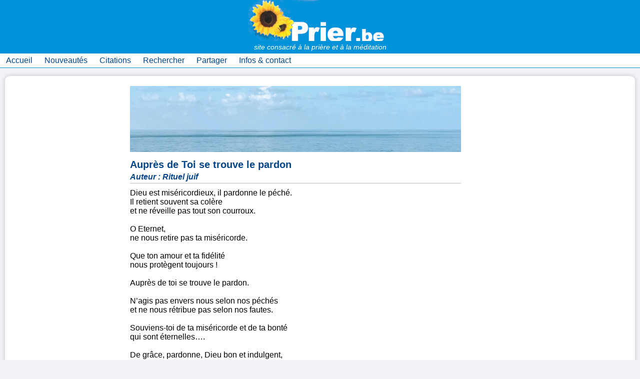

--- FILE ---
content_type: text/html
request_url: http://prier.be/textes/PR1825.HTM
body_size: 3714
content:
<!DOCTYPE html>
<html lang="fr">
<head>
    <meta charset="UTF-8">
    <meta name="viewport" content="width=device-width, initial-scale=1.0">
	<meta name="Keywords" content="RELIGION,ESPRIT,DIEU,JESUS,MARIE,SAINT,LOUANGE,PARTAGE,CATHOLIQUE,CHRETIEN">
	<meta name="Robots" content="index,follow">
	<meta http-equiv="Pragma" content="no-cache"> 
    <title>Prier.be : Auprès de Toi se trouve le pardon (Rituel juif)</title>
    <link rel="stylesheet" href="../content/styles.css?vs=2">
	<link rel="shortcut icon" href="../images/prier.ico">
    <script>
        function toggleMenu() {
            document.getElementById("menu").classList.toggle("open");
        }
    </script>
</head>
<body>
    <header>
		<div class="header-content">
			<div>
				<button class="menu-toggle" onclick="toggleMenu()">&#9776;</button>
			</div>
			<div class="title">
				<a href="../content/homepage.htm"><img class="logo" title="Prier.be" src="../images/logo.jpg"></a>
				<div class="subtitle">site consacré à la prière et à la méditation</div>
			</div>
		</div>
		<div class="topnav" id="menu">
			<a href="../content/homepage.htm" class="menu-item">Accueil</a>
			<a href="../content/nouveau.htm" class="menu-item">Nouveautés</a>
			<a href="../content/citation.htm" class="menu-item">Citations</a>
			<a href="../content/search.htm" class="menu-item">Rechercher</a>
			<a href="../content/partage.htm" class="menu-item">Partager</a>
			<a href="../content/info.htm" class="menu-item">Infos & contact</a>
		</div>
    </header>
    
    <main>
        <section class="page-texte">
			<div class="page-center">
				<img class="image" src="../images/image_04.jpg">
				<div class="page-title">
					Auprès de Toi se trouve le pardon<br><i>Auteur : Rituel juif</i>
				</div>
				Dieu est miséricordieux, il pardonne le péché.<BR>Il retient souvent sa colère<BR>et ne réveille pas tout son courroux.<BR><BR>O Eternet,<BR>ne nous retire pas ta miséricorde.<BR><BR>Que ton amour et ta fidélité<BR>nous protègent toujours !<BR><BR>Auprès de toi se trouve le pardon.<BR><BR>N’agis pas envers nous selon nos péchés<BR>et ne nous rétribue pas selon nos fautes.<BR><BR>Souviens-toi de ta miséricorde et de ta bonté<BR>qui sont éternelles….<BR><BR>De grâce, pardonne, Dieu bon et indulgent,<BR>car tu es Dieu clément et miséricordieux.<BR><BR><I> Extrait du Rituel juif, les supplications de l’Office du matin pour le lundi et le jeudi.</I>
				<div class="page-date">
					Date de première publication : 3-mai-2014
				</div>
				<div class="page-themes">
					Thèmes : <A href="../themes/THEM14.HTM"><SPAN CLASS="LINK">Demande de pardon</SPAN></A>  | <A href="../themes/THEM12.HTM"><SPAN CLASS="LINK">Temps anciens</SPAN></A> <A href="../themes/THEM24.HTM"><SPAN CLASS="LINK"></SPAN></A> <A href="../themes/THEM24.HTM"><SPAN CLASS="LINK"></SPAN></A> <A href="../themes/THEM24.HTM"><SPAN CLASS="LINK"></SPAN></A> 
				</div>
			</div>
       </section>
    </main>
    
    <footer>
		<small>
			<p>Ce site a été créé le 12 septembre 2001.<br>Plusieurs milliers de prières y sont consultées chaque mois.</p>
			<p>
				<strong>NOTICE IMPORTANTE</strong><br>
				Les textes repris dans notre recueil nous ont été transmis, pour la plupart, par nos visiteurs. Malgré les précautions prises, s'ils n'étaient pas libres de droits. merci aux auteurs ou éditeurs de se manifester. Nous les retirerons immédiatement du site.<br>
				Ce site enregistre des données techniques limitées et uniquement nécessaires à son bon fonctionnement et à des statistiques générales.
			</p>
		</small>
    </footer>

</body>
</html>


--- FILE ---
content_type: text/css
request_url: http://prier.be/content/styles.css?vs=2
body_size: 8729
content:
/****** Styles généraux ******/

body { 
	font-family: Arial, 
	sans-serif; margin: 0; 
	padding: 0; 
	background-color: #f3f2f9;
} 
header { 
	position: fixed;
	top: 0;
	left: 0;
	width: 100%;
	color: white; 
	padding: 0; 
	margin: 0; 
	text-align: center; 
	background-color: #0193d9;
}
main {
	margin-top: 152px;
}
@media screen and (max-width:600px) {
	main {
		margin-top: 82px;
	}
} section { 
	color: #004489; 
	background: white; 
	border-radius: 10px; 
	box-shadow: 0 0 10px rgba(0, 0, 0, 0.2); 
	margin: 10px; 
	padding-top: 10px; 
	padding-bottom: 10px; 
	padding-left: 10%;
	padding-right: 10%;
	text-align: left;
}
@media screen and (max-width:600px) {
	section {
		padding-left: 3%;
		padding-right: 3%;
	}
}
.page-title {
	font-family: Arial, sans-serif; 
	color: #004489; 
	font-size: 20px;
	font-weight: bold;
	margin-top: 10px; 
	margin-bottom: 10px; 
	padding-bottom: 2px; 
	text-align: left; 
	border-style: solid;
	border-color: #C0C0C0;
	border-width: 0 0 1px 0;
}
.page-title i {
	font-size: 16px;	
}
.section-title {
	font-family: Arial, sans-serif; 
	color: #004489; 
	font-size: 18px;
	font-weight: bold;
	padding: 0; 
	margin: 5px; 
	text-align: left; 
}
footer { 
	font-family: Arial, sans serif;
	background-color: #0193d9; 
	color: white; 
	text-align: center; 
	padding: 10px; 
	margin-top: 20px; 
}

/****** Styles de la navigation (menu) ******/

 #cookie-banner {
	position: fixed;
	bottom: 0;
	left: 0;
	width: 100%;
	background: rgba(0, 0, 0, 0.8);
	color: white;
	padding: 5px;
	text-align: center;
	display: none;
}
.cookie-button {
	background: #0193d9;
	color: white;
	border: none;
	padding: 10px 20px;
	margin: 5px;
	cursor: pointer;
	border-radius: 5px;
}
.cookie-button.decline {
	background: #a6a6a6;
}
div.header-content {
	display:flex;
	justify-content: center;
	align-items: center;
}
.title {
	padding-bottom: 5px;
}
.logo {
	max-height: 100%;
	width: auto;
}
.subtitle { 
	font-family: Arial, sans-serif; 
	color: white; 
	font-size: 14px; 
	margin: 0; 
	padding: 0; 
	text-align: center; 
	position: relative;
	font-style: italic;
}
.topnav {
	background-color: white;
	overflow: hidden;
	border-bottom: 1px solid #0193d9;
}
.topnav a {
	float: left;
	display: block;
	color: #004489;
	text-align: center;
	padding: 5px 12px;
	text-decoration: none;
	font-size: 16px;
}
.topnav a:hover {
	background-color: #004489;
	color: white;
}
.topnav a.active {
	background-color: #004489;
	color: white;
}
.menu-toggle {
	display: none;
}
@media screen and (max-width:600px) {
	.topnav a {
		display: none;
	}
	.menu-toggle {
		display: block;
		background: #0193d9;
		color: white;
		border-width: 0;
		font-size: 20px;
		margin: 0 10px
	}
	div.header-content {
		justify-content: stretch;
	}
	.logo {
		width: 60%;
	}
	.subtitle {
		font-size: 12px;
	}
	.topnav.open {
		position: relative;
	}
	.topnav.open a {
		float: none;
		display: block;
		text-align: left;
	}
}


/****** Homepage : section Intro + Thèmes ******/

.themes .intro {
	margin: 10px;
	text-align: justify;
}
.theme-grid { 
	display: grid; 
	grid-template-columns: repeat(auto-fit, minmax(150px, 1fr)); 
	gap: 8px; 
	margin: 10px; 
} 
.theme-grid a { 
	display: flex; 
	background-color: #b2dcf7; 
	padding: 8px; 
	border-style: solid;
	border-color: white;
	border-width: 2px;
	border-radius: 5px; 
	text-decoration: none; 
	color: #004489; 
	font-weight: bold; 
    justify-content: center;
    align-items: center;
} 
.theme-grid a:hover {
	border-style: solid;
	border-color: #004489;
	border-width: 2px;
}
.theme-grid .darker-blue { 
	background-color: #05c7ee;
	color: white;
} 

/****** Homepage : section Nouveaux textes ******/

.nouveaux-textes a, .page-theme a {
	font-family: Arial, sans serif;
	color: #037CED; 
	text-decoration :none; 
	font-weight: normal;
}
.nouveaux-textes li {
	margin-top: 2px;	
}

/****** Homepage : section Pains de Vie ******/

.pain-de-vie {
	text-align: center;
}
.pain-de-vie .intro {
	padding: 10px;
}
.pain-de-vie .pain-toggle {
	display: block;
}
.pain-de-vie .pain-toggle img:hover {
	cursor: pointer;
}
.pain-de-vie .display {
	display: none;
	text-align: center;
    background-color: #f3f2f9;
	background-image: url(../images/fond_parole.jpg); 
	background-repeat: repeat;
	border-radius: 10px; 
	box-shadow: 3px 3px 6px rgba(0, 0, 0, 0.3); 
	padding: 15px;
	width: 60%;
	margin: auto;
	color: #6A0000;
}
@media screen and (max-width:600px) {
	.pain-de-vie .display {
		width: 90%;
	}
}

.pain-de-vie .display i {
	padding-top: 5px;
}
.pain-de-vie .display.open {
	float: none;
	display: block;
}
.pain-de-vie .pain-ref {
	font-style: italic;
	font-size: 14px;
	color: #404040;
	padding-top: 10px;
}
.pain-de-vie .info {
	text-align: center;
	padding-top: 5px;
	font-size: 10pt;
	font-color: #037CED;
	text-decoration: underline;
}
.pain-de-vie .citation {
	font-size: 14px;
	padding-left: 25%;
	padding-right: 25%;
	text-align: center;
	font-style: italic;
}

/****** Homepage : section Linceul ******/

.linceul {
	text-align: center;
}
@media screen and (max-width:600px) {
	.linceul {
		display: none;
	}
}

/****** Textes (PRxxxx.HTM) ******/

.page-texte {
	font-family: Arial, sans serif;
	color: black; 
	font-weight: normal;
	text-align: left;
	padding-left: 30px;
	padding-bottom: 30px;
}
.page-texte .page-center {
	width: 60%;
	margin: auto;
}
.page-texte .image {
	padding-top: 10px;
	width: 100%;
}
.page-texte .page-date {
	padding-top: 30px;
	font-family: Arial, sans serif;
	font-weight: normal;
	font-style: italic;
	font-size: 10pt;
}
.page-texte .page-themes {
	padding-top: 10px;
	font-family: Arial, sans serif;
	font-weight: bold;
	font-size: 11pt;
	color: #C76403;
}
@media screen and (max-width:600px) {
	.page-texte .page-center {
		width: 100%;
		margin: auto;
	}
}

/****** Infos & contact ******/

.infos .intro {
	padding-bottom: 10px;
	text-align: justify;
}
.infos .title {
	color: #C76403;
	font-size: 24px;
	font-weight: bold;
}
.infos .subtit {
	color: #C76403;
	font-size: 14px;
	font-style: italic;
}
.infos .quest {
	color: #C76403;
	font-weight: bold;
	padding-top: 6px;
}
.infos .rep {
	color: black;
	padding-top: 3px;
}
.infos .contact {
	text-align: center;
	padding-top: 10px;
}

/****** Recherche ******/

.search .input {
	background-color: #E0E0E0;
	padding: 15px;
	margin-left: 0px;
	margin-right: 10px;
	border-radius: 10px;
}
.search .advanced {
	background-color: #E0E0E0;
	padding: 15px;
	margin-left: 10px;
	margin-right: 10px;
	border-radius: 10px;
	display: none;
}
.search .google-search {
	display: none;
}
.search .result {
	color: black;
	font-size: 14px;
	padding: 30px;
	text-align: left;
}
.search .result .result-item {
	padding-top: 10px;
}
.search .result b {
	font-weight: bold;
}
.search .result a {
	font-weight: bold;
}
.search .result .prompt {
	color: #c00d23;
	font-size: 14px;
	font-weight: bold;
}
.search .result .auteur {
	padding-left: 40px;
	font-size: 12px;
	color: #004489;
}
.search .result .theme {
	padding-left: 40px;
	font-size: 12px;
	color: #C76403;
}
.search .result .keyword {
	padding-left: 40px;
	font-size: 12px;
	color: black;
}
.search .result .quote {
	font-size: 10px;
	color: blue;
}

/****** Partage ******/

.partage .image {
	max-width: 800px;
	width: 100%;
}
.partage .envelop {
	width: 40px;
	height: auto;
}

/****** Nouveautés ******/

.nouveau .texte {
	padding-top: 16px;
}
.nouveau .texte .link {
	color: #1063EF;
	font-weight: bold;
	text-decoration: underline;
}
.nouveau .texte .auteur {
	padding-left: 20px;
	font-size: 14px;
	color: #000080;
}
.nouveau .texte .date {
	padding-left: 20px;
	font-size: 13px;
	color: #808080;
}
.nouveau .texte .theme {
	padding-left: 20px;
	font-size: 13px;
	color: #C76403;
}

/****** Citations ******/


.citation .bloc {
	background-color: #E0E0E0;
	padding: 15px;
	margin-left: 0px;
	margin-right: 10px;
	border-radius: 10px;
}
.citation .texte {
	font-size: 16px;
}
.citation .auteur {
	padding-top: 10px;
	font-style: italic;
	font-size: 14px;
}

/****** Pains de Vie (en savoir plus...) ******/

.pains .intro {
	text-align: justify;
}
.pains .image {
	text-align: center;
}
@media screen and (max-width:600px) {
	.pain-de-vie .citation {
		font-size: 14px;
		padding-left: 5%;
		padding-right: 5%;
	}
}


